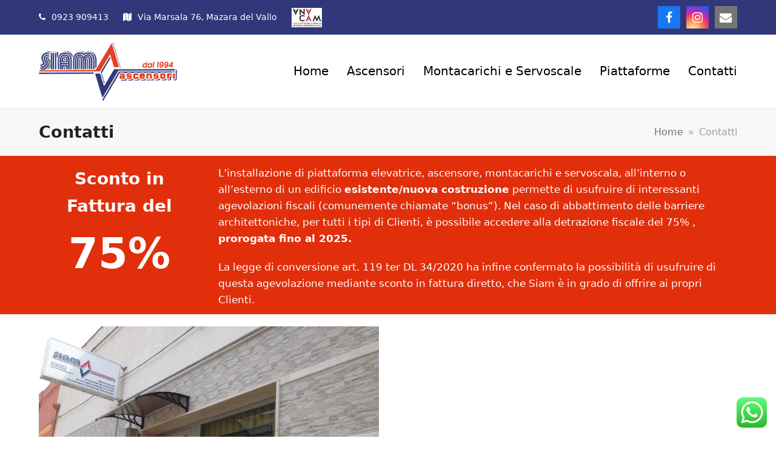

--- FILE ---
content_type: text/html; charset=UTF-8
request_url: https://siamascensori.com/contatti/
body_size: 10214
content:
<!DOCTYPE html>
<html lang="it-IT" prefix="og: https://ogp.me/ns#" class="wpex-color-scheme-default">
<head>
<meta charset="UTF-8">
<link rel="profile" href="http://gmpg.org/xfn/11">
<meta name="generator" content="Total WordPress Theme v5.14">
<meta name="viewport" content="width=device-width, initial-scale=1">

<!-- Ottimizzazione per i motori di ricerca di Rank Math - https://rankmath.com/ -->
<title>Contatti - Siam Ascensori</title>
<meta name="description" content="Siam Ascensori si trova a Mazara del Vallo, in provincia di Trapani. Scopri come e facile e veloce contattarci."/>
<meta name="robots" content="follow, index, max-snippet:-1, max-video-preview:-1, max-image-preview:large"/>
<link rel="canonical" href="https://siamascensori.com/contatti/" />
<meta property="og:locale" content="it_IT" />
<meta property="og:type" content="article" />
<meta property="og:title" content="Contatti - Siam Ascensori" />
<meta property="og:description" content="Siam Ascensori si trova a Mazara del Vallo, in provincia di Trapani. Scopri come e facile e veloce contattarci." />
<meta property="og:url" content="https://siamascensori.com/contatti/" />
<meta property="og:site_name" content="Siam Ascensori" />
<meta property="og:updated_time" content="2023-09-23T20:09:34+02:00" />
<meta property="og:image" content="https://siamascensori.com/wp-content/uploads/2023/07/16868415894866159669401845625294.jpg" />
<meta property="og:image:secure_url" content="https://siamascensori.com/wp-content/uploads/2023/07/16868415894866159669401845625294.jpg" />
<meta property="og:image:width" content="970" />
<meta property="og:image:height" content="647" />
<meta property="og:image:alt" content="contatti" />
<meta property="og:image:type" content="image/jpeg" />
<meta name="twitter:card" content="summary_large_image" />
<meta name="twitter:title" content="Contatti - Siam Ascensori" />
<meta name="twitter:description" content="Siam Ascensori si trova a Mazara del Vallo, in provincia di Trapani. Scopri come e facile e veloce contattarci." />
<meta name="twitter:image" content="https://siamascensori.com/wp-content/uploads/2023/07/16868415894866159669401845625294.jpg" />
<meta name="twitter:label1" content="Tempo di lettura" />
<meta name="twitter:data1" content="1 minuto" />
<!-- /Rank Math WordPress SEO plugin -->

<link rel="alternate" type="application/rss+xml" title="Siam Ascensori &raquo; Feed" href="https://siamascensori.com/feed/" />
<link rel="alternate" type="application/rss+xml" title="Siam Ascensori &raquo; Feed dei commenti" href="https://siamascensori.com/comments/feed/" />
<link rel="alternate" title="oEmbed (JSON)" type="application/json+oembed" href="https://siamascensori.com/wp-json/oembed/1.0/embed?url=https%3A%2F%2Fsiamascensori.com%2Fcontatti%2F" />
<link rel="alternate" title="oEmbed (XML)" type="text/xml+oembed" href="https://siamascensori.com/wp-json/oembed/1.0/embed?url=https%3A%2F%2Fsiamascensori.com%2Fcontatti%2F&#038;format=xml" />
<link rel="preload" href="https://siamascensori.com/wp-content/themes/Total/assets/lib/ticons/fonts/ticons.woff2" type="font/woff2" as="font" crossorigin><style id='wp-img-auto-sizes-contain-inline-css'>
img:is([sizes=auto i],[sizes^="auto," i]){contain-intrinsic-size:3000px 1500px}
/*# sourceURL=wp-img-auto-sizes-contain-inline-css */
</style>
<link rel='stylesheet' id='js_composer_front-css' href='https://siamascensori.com/wp-content/plugins/js_composer/assets/css/js_composer.min.css?ver=6.13.0' media='all' />
<link rel='stylesheet' id='ht_ctc_main_css-css' href='https://siamascensori.com/wp-content/plugins/click-to-chat-for-whatsapp/new/inc/assets/css/main.css?ver=4.23' media='all' />
<link rel='stylesheet' id='wpex-style-css' href='https://siamascensori.com/wp-content/themes/Total/style.css?ver=5.14' media='all' />
<link rel='stylesheet' id='wpex-mobile-menu-breakpoint-max-css' href='https://siamascensori.com/wp-content/themes/Total/assets/css/wpex-mobile-menu-breakpoint-max.css?ver=5.14' media='only screen and (max-width:959px)' />
<link rel='stylesheet' id='wpex-mobile-menu-breakpoint-min-css' href='https://siamascensori.com/wp-content/themes/Total/assets/css/wpex-mobile-menu-breakpoint-min.css?ver=5.14' media='only screen and (min-width:960px)' />
<link rel='stylesheet' id='wpex-wpbakery-css' href='https://siamascensori.com/wp-content/themes/Total/assets/css/frontend/wpbakery.css?ver=5.14' media='all' />
<link rel='stylesheet' id='ticons-css' href='https://siamascensori.com/wp-content/themes/Total/assets/lib/ticons/css/ticons.min.css?ver=1.0.1' media='all' />
<link rel='stylesheet' id='vcex-shortcodes-css' href='https://siamascensori.com/wp-content/themes/Total/assets/css/vcex-shortcodes.css?ver=5.14' media='all' />
<script src="https://siamascensori.com/wp-includes/js/jquery/jquery.min.js?ver=3.7.1" id="jquery-core-js"></script>
<script src="https://siamascensori.com/wp-includes/js/jquery/jquery-migrate.min.js?ver=3.4.1" id="jquery-migrate-js"></script>
<link rel="https://api.w.org/" href="https://siamascensori.com/wp-json/" /><link rel="alternate" title="JSON" type="application/json" href="https://siamascensori.com/wp-json/wp/v2/pages/160" /><link rel="EditURI" type="application/rsd+xml" title="RSD" href="https://siamascensori.com/xmlrpc.php?rsd" />
<meta name="generator" content="WordPress 6.9" />
<link rel='shortlink' href='https://siamascensori.com/?p=160' />
<noscript><style>body:not(.content-full-screen) .wpex-vc-row-stretched[data-vc-full-width-init="false"]{visibility:visible;}</style></noscript><link rel="icon" href="https://siamascensori.com/wp-content/uploads/2023/07/cropped-favicon2-32x32.png" sizes="32x32" />
<link rel="icon" href="https://siamascensori.com/wp-content/uploads/2023/07/cropped-favicon2-192x192.png" sizes="192x192" />
<link rel="apple-touch-icon" href="https://siamascensori.com/wp-content/uploads/2023/07/cropped-favicon2-180x180.png" />
<meta name="msapplication-TileImage" content="https://siamascensori.com/wp-content/uploads/2023/07/cropped-favicon2-270x270.png" />
<script>function setREVStartSize(e){
			//window.requestAnimationFrame(function() {
				window.RSIW = window.RSIW===undefined ? window.innerWidth : window.RSIW;
				window.RSIH = window.RSIH===undefined ? window.innerHeight : window.RSIH;
				try {
					var pw = document.getElementById(e.c).parentNode.offsetWidth,
						newh;
					pw = pw===0 || isNaN(pw) || (e.l=="fullwidth" || e.layout=="fullwidth") ? window.RSIW : pw;
					e.tabw = e.tabw===undefined ? 0 : parseInt(e.tabw);
					e.thumbw = e.thumbw===undefined ? 0 : parseInt(e.thumbw);
					e.tabh = e.tabh===undefined ? 0 : parseInt(e.tabh);
					e.thumbh = e.thumbh===undefined ? 0 : parseInt(e.thumbh);
					e.tabhide = e.tabhide===undefined ? 0 : parseInt(e.tabhide);
					e.thumbhide = e.thumbhide===undefined ? 0 : parseInt(e.thumbhide);
					e.mh = e.mh===undefined || e.mh=="" || e.mh==="auto" ? 0 : parseInt(e.mh,0);
					if(e.layout==="fullscreen" || e.l==="fullscreen")
						newh = Math.max(e.mh,window.RSIH);
					else{
						e.gw = Array.isArray(e.gw) ? e.gw : [e.gw];
						for (var i in e.rl) if (e.gw[i]===undefined || e.gw[i]===0) e.gw[i] = e.gw[i-1];
						e.gh = e.el===undefined || e.el==="" || (Array.isArray(e.el) && e.el.length==0)? e.gh : e.el;
						e.gh = Array.isArray(e.gh) ? e.gh : [e.gh];
						for (var i in e.rl) if (e.gh[i]===undefined || e.gh[i]===0) e.gh[i] = e.gh[i-1];
											
						var nl = new Array(e.rl.length),
							ix = 0,
							sl;
						e.tabw = e.tabhide>=pw ? 0 : e.tabw;
						e.thumbw = e.thumbhide>=pw ? 0 : e.thumbw;
						e.tabh = e.tabhide>=pw ? 0 : e.tabh;
						e.thumbh = e.thumbhide>=pw ? 0 : e.thumbh;
						for (var i in e.rl) nl[i] = e.rl[i]<window.RSIW ? 0 : e.rl[i];
						sl = nl[0];
						for (var i in nl) if (sl>nl[i] && nl[i]>0) { sl = nl[i]; ix=i;}
						var m = pw>(e.gw[ix]+e.tabw+e.thumbw) ? 1 : (pw-(e.tabw+e.thumbw)) / (e.gw[ix]);
						newh =  (e.gh[ix] * m) + (e.tabh + e.thumbh);
					}
					var el = document.getElementById(e.c);
					if (el!==null && el) el.style.height = newh+"px";
					el = document.getElementById(e.c+"_wrapper");
					if (el!==null && el) {
						el.style.height = newh+"px";
						el.style.display = "block";
					}
				} catch(e){
					console.log("Failure at Presize of Slider:" + e)
				}
			//});
		  };</script>
<style type="text/css" data-type="vc_shortcodes-custom-css">.vc_custom_1690394730998{margin-top: -40px !important;margin-bottom: 20px !important;padding-top: 15px !important;background-color: #e22f0b !important;}.vc_custom_1690394764051{margin-bottom: -30px !important;}.vc_custom_1690394758509{margin-bottom: -30px !important;}</style><noscript><style> .wpb_animate_when_almost_visible { opacity: 1; }</style></noscript><style data-type="wpex-css" id="wpex-css">/*TYPOGRAPHY*/body{font-size:17px;color:#3d3d3d}#top-bar-content{font-size:14px}.main-navigation-ul .link-inner{font-size:20px}.single-blog-content,.vcex-post-content-c,.wpb_text_column,body.no-composer .single-content,.woocommerce-Tabs-panel--description{color:#0a0a0a}/*ADVANCED STYLING CSS*/#site-logo .logo-img{max-height:100px;width:auto}/*CUSTOMIZER STYLING*/:root,.boxed-main-layout.wpex-responsive #wrap{--wpex-container-max-width:90%;--wpex-container-width:1300px}#top-bar-wrap{background-color:#30387a}.wpex-top-bar-sticky{background-color:#30387a}#top-bar{color:#ffffff;--wpex-text-2:#ffffff;--wpex-text-3:#ffffff;--wpex-text-4:#ffffff;padding-top:10px;padding-bottom:10px}#top-bar-social a.wpex-social-btn{font-size:20px}.header-padding{padding-top:10px;padding-bottom:10px}#site-navigation-wrap{--wpex-main-nav-link-color:#000000;--wpex-hover-main-nav-link-color:#000000;--wpex-active-main-nav-link-color:#000000}#footer-callout-wrap{padding-top:20px;padding-bottom:20px;background-color:#e33f20;border-top-width:0px;border-bottom-width:0px;color:#ffffff}#footer-callout .theme-button{border-radius:5px;background:#30387a}:root{--wpex-vc-column-inner-margin-bottom:40px}</style><link rel='stylesheet' id='vc_animate-css-css' href='https://siamascensori.com/wp-content/plugins/js_composer/assets/lib/bower/animate-css/animate.min.css?ver=6.13.0' media='all' />
<link rel='stylesheet' id='rs-plugin-settings-css' href='https://siamascensori.com/wp-content/plugins/revslider/public/assets/css/rs6.css?ver=6.6.14' media='all' />
<style id='rs-plugin-settings-inline-css'>
#rs-demo-id {}
/*# sourceURL=rs-plugin-settings-inline-css */
</style>
</head>

<body class="wp-singular page-template page-template-templates page-template-no-sidebar page-template-templatesno-sidebar-php page page-id-160 wp-custom-logo wp-embed-responsive wp-theme-Total wpex-theme wpex-responsive full-width-main-layout has-composer wpex-live-site site-full-width content-full-width has-topbar sidebar-widget-icons hasnt-overlay-header wpex-mobile-toggle-menu-icon_buttons has-mobile-menu wpex-no-js wpb-js-composer js-comp-ver-6.13.0 vc_responsive">

	
<a href="#content" class="skip-to-content wpex-absolute wpex-opacity-0 wpex-no-underline">Skip to content</a>

	
	<span data-ls_id="#site_top" tabindex="-1"></span>
	<div id="outer-wrap" class="wpex-overflow-clip">

		
		<div id="wrap" class="wpex-clr">

			

	
		<div id="top-bar-wrap" class="wpex-border-b wpex-border-main wpex-border-solid wpex-text-sm hidden-phone wpex-print-hidden">

			<div id="top-bar" class="container wpex-relative wpex-py-15 wpex-md-flex wpex-justify-between wpex-items-center wpex-text-center wpex-md-text-initial">
	<div id="top-bar-content" class="has-content top-bar-left wpex-clr"><div class="top-bar-item wpex-sm-inline-block wpex-mr-20"><span class="wpex-mr-10 ticon ticon-phone" aria-hidden="true"></span><a href="tel:0923909413">0923 909413</a></div>

<div class="top-bar-item wpex-sm-inline-block wpex-mr-20"><span class="wpex-mr-10 ticon ticon-map" aria-hidden="true"></span><a href="/contatti">Via Marsala 76, Mazara del Vallo</a></div>

<a href="https://www.anacam.it/it/l-associazione/aziende-associate/siam-ascensori-di-sala-francesco-e-c-sas.html" target="_blank"><img class="alignnone wp-image-277 size-full" src="https://siamascensori.com/wp-content/uploads/2023/07/Logo-ANACAM.jpg" width="50" /></a></div>


<div id="top-bar-social" class="top-bar-right wpex-mt-10 wpex-md-mt-0 social-style-flat-color"><ul id="top-bar-social-list" class="wpex-inline-block wpex-list-none wpex-align-bottom wpex-m-0 wpex-last-mr-0"><li class="wpex-inline-block wpex-mr-10"><a href="https://www.facebook.com/ascensorisiam/" target="_blank" class="wpex-facebook wpex-social-btn wpex-social-btn-flat wpex-social-bg" rel="noopener noreferrer"><span class="ticon ticon-facebook" aria-hidden="true"></span><span class="screen-reader-text">Facebook</span></a></li><li class="wpex-inline-block wpex-mr-10"><a href="https://www.instagram.com/siamascensori_/" target="_blank" class="wpex-instagram wpex-social-btn wpex-social-btn-flat wpex-social-bg" rel="noopener noreferrer"><span class="ticon ticon-instagram" aria-hidden="true"></span><span class="screen-reader-text">Instagram</span></a></li><li class="wpex-inline-block wpex-mr-10"><a href="mailto:as&#099;enso&#114;&#105;sia&#109;&#064;&#121;&#097;&#104;o&#111;&#046;&#105;&#116;" class="wpex-email wpex-social-btn wpex-social-btn-flat wpex-social-bg"><span class="ticon ticon-envelope" aria-hidden="true"></span><span class="screen-reader-text">Email</span></a></li></ul></div></div>

		</div>

	


	<header id="site-header" class="header-one dyn-styles wpex-print-hidden wpex-relative wpex-clr">

		
		<div id="site-header-inner" class="header-one-inner header-padding container wpex-relative wpex-h-100 wpex-py-30 wpex-clr">
<div id="site-logo" class="site-branding header-one-logo logo-padding wpex-table">
	<div id="site-logo-inner" class="wpex-table-cell wpex-align-middle wpex-clr"><a id="site-logo-link" href="https://siamascensori.com/" rel="home" class="main-logo"><img src="https://siamascensori.com/wp-content/uploads/2023/07/logo-siam-qualita-scaled.jpg" alt="Siam Ascensori" class="logo-img" width="2560" height="100" data-no-retina data-skip-lazy fetchpriority="high"></a></div>

</div>

<div id="site-navigation-wrap" class="navbar-style-one navbar-fixed-height navbar-fixed-line-height wpex-dropdowns-caret wpex-stretch-megamenus hide-at-mm-breakpoint wpex-clr wpex-print-hidden">
	<nav id="site-navigation" class="navigation main-navigation main-navigation-one wpex-clr" aria-label="Menu principale"><ul id="menu-header" class="main-navigation-ul dropdown-menu wpex-dropdown-menu wpex-dropdown-menu--onhover"><li id="menu-item-28" class="menu-item menu-item-type-post_type menu-item-object-page menu-item-home menu-item-28"><a href="https://siamascensori.com/"><span class="link-inner">Home</span></a></li>
<li id="menu-item-30" class="menu-item menu-item-type-post_type menu-item-object-page menu-item-30"><a href="https://siamascensori.com/ascensori/"><span class="link-inner">Ascensori</span></a></li>
<li id="menu-item-32" class="menu-item menu-item-type-post_type menu-item-object-page menu-item-32"><a href="https://siamascensori.com/montacarichi-e-servoscale/"><span class="link-inner">Montacarichi e Servoscale</span></a></li>
<li id="menu-item-33" class="menu-item menu-item-type-post_type menu-item-object-page menu-item-33"><a href="https://siamascensori.com/piattaforme/"><span class="link-inner">Piattaforme</span></a></li>
<li id="menu-item-182" class="menu-item menu-item-type-post_type menu-item-object-page current-menu-item page_item page-item-160 current_page_item menu-item-182"><a href="https://siamascensori.com/contatti/" aria-current="page"><span class="link-inner">Contatti</span></a></li>
</ul></nav>
</div>


<div id="mobile-menu" class="wpex-mobile-menu-toggle show-at-mm-breakpoint wpex-flex wpex-items-center wpex-absolute wpex-top-50 -wpex-translate-y-50 wpex-right-0">
	<div class="wpex-inline-flex wpex-items-center">
						<a href="#" class="mobile-menu-toggle" role="button" aria-label="Attiva/Disattiva menu mobile" aria-expanded="false"><span class="mobile-menu-toggle__icon wpex-flex"><span class="wpex-hamburger-icon wpex-hamburger-icon--inactive wpex-hamburger-icon--animate" aria-hidden="true"><span></span></span></span></a>			</div>
</div></div>

		
	</header>



			
			<main id="main" class="site-main wpex-clr">

				
<header class="page-header has-aside default-page-header wpex-relative wpex-mb-40 wpex-surface-2 wpex-py-20 wpex-border-t wpex-border-b wpex-border-solid wpex-border-surface-3 wpex-text-2 wpex-supports-mods">

	
	<div class="page-header-inner container wpex-md-flex wpex-md-flex-wrap wpex-md-items-center wpex-md-justify-between">
<div class="page-header-content wpex-md-mr-15">

<h1 class="page-header-title wpex-block wpex-m-0 wpex-text-2xl">

	<span>Contatti</span>

</h1>

</div>
<div class="page-header-aside wpex-md-text-right"><nav class="site-breadcrumbs position-page_header_aside wpex-text-4 wpex-text-sm" aria-label="Sei qui:"><span class="breadcrumb-trail wpex-clr"><span class="trail-begin"><a href="https://siamascensori.com/" rel="home"><span>Home</span></a></span><span class="sep sep-1"> &raquo; </span><span class="trail-end">Contatti</span></span></nav></div></div>

	
</header>


	<div id="content-wrap" class="container wpex-clr">

		
		<div id="primary" class="content-area wpex-clr">

			
			<div id="content" class="site-content wpex-clr">

				
				
					
						
<article id="single-blocks" class="single-page-article wpex-clr">
<div class="single-page-content single-content entry wpex-clr"><section class="wpb-content-wrapper"><div class="vc_row wpb_row vc_row-fluid vc_custom_1690394730998 wpex-vc_row-has-fill wpex-vc-reset-negative-margin wpex-vc-full-width-row wpex-vc-full-width-row--centered"><div class="wpb_column vc_column_container vc_col-sm-3"><div class="vc_column-inner"><div class="wpb_wrapper">
	<div style="color:#ffffff;text-align:center;" class="wpb_text_column has-custom-color wpex-child-inherit-color wpb_content_element  vc_custom_1690394764051" >
		<div class="wpb_wrapper">
			<p style="text-align: center;"><span style="font-size: 28px;"><strong>Sconto in</strong></span><br />
<span style="font-size: 28px;"><strong>Fattura del<br />
</strong></span><span style="font-size: 70px;"><strong>75%</strong></span></p>

		</div>
	</div>
</div></div></div><div class="wpb_column vc_column_container vc_col-sm-9"><div class="vc_column-inner"><div class="wpb_wrapper">
	<div style="color:#ffffff;" class="wpb_text_column has-custom-color wpex-child-inherit-color wpb_content_element  vc_custom_1690394758509" >
		<div class="wpb_wrapper">
			<p>L’installazione di piattaforma elevatrice, ascensore, montacarichi e servoscala, all’interno o all&#8217;esterno di un edificio <strong>esistente/nuova costruzione</strong> permette di usufruire di interessanti agevolazioni fiscali (comunemente chiamate “bonus”). Nel caso di abbattimento delle barriere architettoniche, per tutti i tipi di Clienti, è possibile accedere alla detrazione fiscale del 75% , <strong>prorogata fino al 2025.</strong></p>
<p>La legge di conversione art. 119 ter DL 34/2020 ha infine confermato la possibilità di usufruire di questa agevolazione mediante sconto in fattura diretto, che Siam è in grado di offrire ai propri Clienti.</p>

		</div>
	</div>
</div></div></div></div><div class="vc_row wpb_row vc_row-fluid"><div class="wpb_column vc_column_container vc_col-sm-6"><div class="vc_column-inner"><div class="wpb_wrapper">
	<div  class="wpb_single_image wpb_content_element vc_align_">
		
		<figure class="wpb_wrapper vc_figure">
			<div class="vc_single_image-wrapper   vc_box_border_grey"><img width="960" height="720" src="https://siamascensori.com/wp-content/uploads/2023/07/301814672_455727063240128_107963551823873582_n.jpg" class="vc_single_image-img attachment-full" alt="" title="301814672_455727063240128_107963551823873582_n" srcset="https://siamascensori.com/wp-content/uploads/2023/07/301814672_455727063240128_107963551823873582_n.jpg 960w, https://siamascensori.com/wp-content/uploads/2023/07/301814672_455727063240128_107963551823873582_n-300x225.jpg 300w, https://siamascensori.com/wp-content/uploads/2023/07/301814672_455727063240128_107963551823873582_n-768x576.jpg 768w" sizes="(max-width: 960px) 100vw, 960px" /></div>
		</figure>
	</div>
</div></div></div><div class="wpb_column vc_column_container vc_col-sm-6"><div class="vc_column-inner"><div class="wpb_wrapper">
	<div class="wpb_raw_code wpb_content_element wpb_raw_html" >
		<div class="wpb_wrapper">
			<iframe src="https://www.google.com/maps/embed?pb=!1m18!1m12!1m3!1d3158.495460101895!2d12.592327115314372!3d37.661064179780304!2m3!1f0!2f0!3f0!3m2!1i1024!2i768!4f13.1!3m3!1m2!1s0x131bc7be21f5eff5%3A0x14150575e09b45b6!2sSiam%20Ascensori%20Mazara%20del%20Vallo%20-%20Trapani!5e0!3m2!1sit!2sit!4v1689713457517!5m2!1sit!2sit" width="100%" height="450" style="border:0;" allowfullscreen="" loading="lazy" referrerpolicy="no-referrer-when-downgrade"></iframe>
		</div>
	</div>
</div></div></div></div><div class="vc_row wpb_row vc_row-fluid"><div class="wpb_column vc_column_container vc_col-sm-6"><div class="vc_column-inner"><div class="wpb_wrapper">
	<div class="wpb_text_column wpb_content_element  wpb_animate_when_almost_visible wpb_bounceIn bounceIn" >
		<div class="wpb_wrapper">
			<p><span style="font-size: 18px;"><strong>Dove siamo</strong></span></p>
<p><span style="font-size: 18px;">Via Marsala, 76,</span><br />
<span style="font-size: 18px;">91026 Mazara del Vallo (TP)</span></p>
<p><span style="font-size: 18px;"><strong>Telefono:</strong></span></p>
<ul>
<li><span style="font-size: 18px;"><a href="tel:0923909413">0923 909413</a></span></li>
<li><span style="font-size: 18px;"><a href="tel:3351645132">335 1645132</a></span></li>
</ul>
<p><span style="font-size: 18px;"><strong>Email:</strong></span></p>
<ul>
<li><span style="font-size: 18px;"><a href="mailto:ascensorisiam@yahoo.it">ascensorisiam@yahoo.it</a></span></li>
</ul>

		</div>
	</div>
</div></div></div><div class="wpb_column vc_column_container vc_col-sm-6"><div class="vc_column-inner"><div class="wpb_wrapper">
	<div  class="wpb_single_image wpb_content_element vc_align_">
		
		<figure class="wpb_wrapper vc_figure">
			<div class="vc_single_image-wrapper   vc_box_border_grey"><img width="970" height="647" src="https://siamascensori.com/wp-content/uploads/2023/07/16868415894866159669401845625294.jpg" class="vc_single_image-img attachment-full" alt="" title="16868415894866159669401845625294" srcset="https://siamascensori.com/wp-content/uploads/2023/07/16868415894866159669401845625294.jpg 970w, https://siamascensori.com/wp-content/uploads/2023/07/16868415894866159669401845625294-300x200.jpg 300w, https://siamascensori.com/wp-content/uploads/2023/07/16868415894866159669401845625294-768x512.jpg 768w" sizes="(max-width: 970px) 100vw, 970px" /></div>
		</figure>
	</div>
</div></div></div></div>
</section></div>

</article>

					
				
				
			</div>

			
		</div>

		
	</div>


			
		</main>

		
		

<div id="footer-callout-wrap" class="wpex-surface-2 wpex-text-2 wpex-py-30 wpex-border-solid wpex-border-surface-3 wpex-border-y wpex-print-hidden">

	<div id="footer-callout" class="container wpex-md-flex wpex-md-items-center">

		
			<div id="footer-callout-left" class="footer-callout-content wpex-text-xl wpex-md-flex-grow wpex-md-w-75">Risparmia il 75% con lo sconto direttamente in fattura, scopri com'è facile averlo!</div>

			
				<div id="footer-callout-right" class="footer-callout-button wpex-mt-20 wpex-md-w-25 wpex-md-pl-20 wpex-md-mt-0"><a href="/contatti" class="theme-button flat wpex-flex wpex-items-center wpex-justify-center wpex-py-15 wpex-px-20 wpex-m-0 wpex-text-lg"><span class="theme-button-icon-left ticon ticon-arrow-right" aria-hidden="true"></span>Contatta un esperto</a></div>

			
		
	</div>

</div>


	




	<div id="footer-bottom" class="wpex-py-20 wpex-text-sm wpex-surface-dark wpex-bg-gray-900 wpex-text-center wpex-md-text-left wpex-print-hidden">

		
		<div id="footer-bottom-inner" class="container"><div class="footer-bottom-flex wpex-md-flex wpex-md-justify-between wpex-md-items-center">
<div id="copyright" class="wpex-last-mb-0"><b>SIAM ASCENSORI di Sala Francesco &amp; C. s.a.s.</b> <br>

91026 MAZARA DEL VALLO (TP) - Via Marsala, 76 - Tel. 0923 909413 Email: ascensorisiam@yahoo.it - Pec: ascensorisiam@pec.cgn.it <br>

Albo Artigiani n. 37544 - REA n. 101001 - Partita IVA 01783350810 - Azienda Certificata S.O.A n. attenzione 24002-00-17</div>
</div></div>

		
	</div>



	</div>

	
</div>


<div id="mobile-menu-alternative" class="wpex-hidden"><ul id="menu-header-1" class="dropdown-menu"><li class="menu-item menu-item-type-post_type menu-item-object-page menu-item-home menu-item-28"><a href="https://siamascensori.com/"><span class="link-inner">Home</span></a></li>
<li class="menu-item menu-item-type-post_type menu-item-object-page menu-item-30"><a href="https://siamascensori.com/ascensori/"><span class="link-inner">Ascensori</span></a></li>
<li class="menu-item menu-item-type-post_type menu-item-object-page menu-item-32"><a href="https://siamascensori.com/montacarichi-e-servoscale/"><span class="link-inner">Montacarichi e Servoscale</span></a></li>
<li class="menu-item menu-item-type-post_type menu-item-object-page menu-item-33"><a href="https://siamascensori.com/piattaforme/"><span class="link-inner">Piattaforme</span></a></li>
<li class="menu-item menu-item-type-post_type menu-item-object-page current-menu-item page_item page-item-160 current_page_item menu-item-182"><a href="https://siamascensori.com/contatti/" aria-current="page"><span class="link-inner">Contatti</span></a></li>
</ul></div>



<a href="#outer-wrap" id="site-scroll-top" class="wpex-flex wpex-items-center wpex-justify-center wpex-fixed wpex-rounded-full wpex-text-center wpex-box-content wpex-transition-all wpex-duration-200 wpex-bottom-0 wpex-right-0 wpex-mr-25 wpex-mb-25 wpex-no-underline wpex-print-hidden wpex-surface-2 wpex-text-4 wpex-hover-bg-accent wpex-invisible wpex-opacity-0" data-scroll-speed="1000" data-scroll-offset="100"><span class="ticon ticon-chevron-up" aria-hidden="true"></span><span class="screen-reader-text">Torna su</span></a>


<div class="wpex-sidr-overlay wpex-fixed wpex-inset-0 wpex-hidden wpex-z-9999 wpex-bg-black wpex-opacity-60"></div>


		<script>
			window.RS_MODULES = window.RS_MODULES || {};
			window.RS_MODULES.modules = window.RS_MODULES.modules || {};
			window.RS_MODULES.waiting = window.RS_MODULES.waiting || [];
			window.RS_MODULES.defered = true;
			window.RS_MODULES.moduleWaiting = window.RS_MODULES.moduleWaiting || {};
			window.RS_MODULES.type = 'compiled';
		</script>
		<script type="speculationrules">
{"prefetch":[{"source":"document","where":{"and":[{"href_matches":"/*"},{"not":{"href_matches":["/wp-*.php","/wp-admin/*","/wp-content/uploads/*","/wp-content/*","/wp-content/plugins/*","/wp-content/themes/Total/*","/*\\?(.+)"]}},{"not":{"selector_matches":"a[rel~=\"nofollow\"]"}},{"not":{"selector_matches":".no-prefetch, .no-prefetch a"}}]},"eagerness":"conservative"}]}
</script>
<!-- Click to Chat - https://holithemes.com/plugins/click-to-chat/  v4.23 -->  
            <div class="ht-ctc ht-ctc-chat ctc-analytics ctc_wp_desktop style-2  " id="ht-ctc-chat"  
                style="display: none;  position: fixed; bottom: 15px; right: 15px;"   >
                                <div class="ht_ctc_style ht_ctc_chat_style">
                <div  style="display: flex; justify-content: center; align-items: center;  " class="ctc-analytics ctc_s_2">
    <p class="ctc-analytics ctc_cta ctc_cta_stick ht-ctc-cta  ht-ctc-cta-hover " style="padding: 0px 16px; line-height: 1.6; font-size: 15px; background-color: #25D366; color: #ffffff; border-radius:10px; margin:0 10px;  display: none; order: 0; ">Contattaci su WhatsApp</p>
    <svg style="pointer-events:none; display:block; height:50px; width:50px;" width="50px" height="50px" viewBox="0 0 1024 1024">
        <defs>
        <path id="htwasqicona-chat" d="M1023.941 765.153c0 5.606-.171 17.766-.508 27.159-.824 22.982-2.646 52.639-5.401 66.151-4.141 20.306-10.392 39.472-18.542 55.425-9.643 18.871-21.943 35.775-36.559 50.364-14.584 14.56-31.472 26.812-50.315 36.416-16.036 8.172-35.322 14.426-55.744 18.549-13.378 2.701-42.812 4.488-65.648 5.3-9.402.336-21.564.505-27.15.505l-504.226-.081c-5.607 0-17.765-.172-27.158-.509-22.983-.824-52.639-2.646-66.152-5.4-20.306-4.142-39.473-10.392-55.425-18.542-18.872-9.644-35.775-21.944-50.364-36.56-14.56-14.584-26.812-31.471-36.415-50.314-8.174-16.037-14.428-35.323-18.551-55.744-2.7-13.378-4.487-42.812-5.3-65.649-.334-9.401-.503-21.563-.503-27.148l.08-504.228c0-5.607.171-17.766.508-27.159.825-22.983 2.646-52.639 5.401-66.151 4.141-20.306 10.391-39.473 18.542-55.426C34.154 93.24 46.455 76.336 61.07 61.747c14.584-14.559 31.472-26.812 50.315-36.416 16.037-8.172 35.324-14.426 55.745-18.549 13.377-2.701 42.812-4.488 65.648-5.3 9.402-.335 21.565-.504 27.149-.504l504.227.081c5.608 0 17.766.171 27.159.508 22.983.825 52.638 2.646 66.152 5.401 20.305 4.141 39.472 10.391 55.425 18.542 18.871 9.643 35.774 21.944 50.363 36.559 14.559 14.584 26.812 31.471 36.415 50.315 8.174 16.037 14.428 35.323 18.551 55.744 2.7 13.378 4.486 42.812 5.3 65.649.335 9.402.504 21.564.504 27.15l-.082 504.226z"/>
        </defs>
        <linearGradient id="htwasqiconb-chat" gradientUnits="userSpaceOnUse" x1="512.001" y1=".978" x2="512.001" y2="1025.023">
            <stop offset="0" stop-color="#61fd7d"/>
            <stop offset="1" stop-color="#2bb826"/>
        </linearGradient>
        <use xlink:href="#htwasqicona-chat" overflow="visible" style="fill: url(#htwasqiconb-chat)" fill="url(#htwasqiconb-chat)"/>
        <g>
            <path style="fill: #FFFFFF;" fill="#FFF" d="M783.302 243.246c-69.329-69.387-161.529-107.619-259.763-107.658-202.402 0-367.133 164.668-367.214 367.072-.026 64.699 16.883 127.854 49.017 183.522l-52.096 190.229 194.665-51.047c53.636 29.244 114.022 44.656 175.482 44.682h.151c202.382 0 367.128-164.688 367.21-367.094.039-98.087-38.121-190.319-107.452-259.706zM523.544 808.047h-.125c-54.767-.021-108.483-14.729-155.344-42.529l-11.146-6.612-115.517 30.293 30.834-112.592-7.259-11.544c-30.552-48.579-46.688-104.729-46.664-162.379.066-168.229 136.985-305.096 305.339-305.096 81.521.031 158.154 31.811 215.779 89.482s89.342 134.332 89.312 215.859c-.066 168.243-136.984 305.118-305.209 305.118zm167.415-228.515c-9.177-4.591-54.286-26.782-62.697-29.843-8.41-3.062-14.526-4.592-20.645 4.592-6.115 9.182-23.699 29.843-29.053 35.964-5.352 6.122-10.704 6.888-19.879 2.296-9.176-4.591-38.74-14.277-73.786-45.526-27.275-24.319-45.691-54.359-51.043-63.543-5.352-9.183-.569-14.146 4.024-18.72 4.127-4.109 9.175-10.713 13.763-16.069 4.587-5.355 6.117-9.183 9.175-15.304 3.059-6.122 1.529-11.479-.765-16.07-2.293-4.591-20.644-49.739-28.29-68.104-7.447-17.886-15.013-15.466-20.645-15.747-5.346-.266-11.469-.322-17.585-.322s-16.057 2.295-24.467 11.478-32.113 31.374-32.113 76.521c0 45.147 32.877 88.764 37.465 94.885 4.588 6.122 64.699 98.771 156.741 138.502 21.892 9.45 38.982 15.094 52.308 19.322 21.98 6.979 41.982 5.995 57.793 3.634 17.628-2.633 54.284-22.189 61.932-43.615 7.646-21.427 7.646-39.791 5.352-43.617-2.294-3.826-8.41-6.122-17.585-10.714z"/>
        </g>
        </svg></div>                </div>
            </div>
                        <span class="ht_ctc_chat_data" 
                data-settings="{&quot;number&quot;:&quot;393466889653&quot;,&quot;pre_filled&quot;:&quot;&quot;,&quot;dis_m&quot;:&quot;show&quot;,&quot;dis_d&quot;:&quot;show&quot;,&quot;css&quot;:&quot;display: none; cursor: pointer; z-index: 99999999;&quot;,&quot;pos_d&quot;:&quot;position: fixed; bottom: 15px; right: 15px;&quot;,&quot;pos_m&quot;:&quot;position: fixed; bottom: 15px; right: 15px;&quot;,&quot;schedule&quot;:&quot;no&quot;,&quot;se&quot;:150,&quot;ani&quot;:&quot;no-animation&quot;,&quot;url_target_d&quot;:&quot;_blank&quot;,&quot;ga&quot;:&quot;yes&quot;,&quot;fb&quot;:&quot;yes&quot;,&quot;g_init&quot;:&quot;default&quot;,&quot;g_an_event_name&quot;:&quot;chat: {number}&quot;,&quot;pixel_event_name&quot;:&quot;Click to Chat by HoliThemes&quot;}" 
            ></span>
            <script type="text/html" id="wpb-modifications"> window.wpbCustomElement = 1; </script><script id="ht_ctc_app_js-js-extra">
var ht_ctc_chat_var = {"number":"393466889653","pre_filled":"","dis_m":"show","dis_d":"show","css":"display: none; cursor: pointer; z-index: 99999999;","pos_d":"position: fixed; bottom: 15px; right: 15px;","pos_m":"position: fixed; bottom: 15px; right: 15px;","schedule":"no","se":"150","ani":"no-animation","url_target_d":"_blank","ga":"yes","fb":"yes","g_init":"default","g_an_event_name":"chat: {number}","pixel_event_name":"Click to Chat by HoliThemes"};
var ht_ctc_variables = {"g_an_event_name":"chat: {number}","pixel_event_type":"trackCustom","pixel_event_name":"Click to Chat by HoliThemes","g_an_params":["g_an_param_1","g_an_param_2","g_an_param_3"],"g_an_param_1":{"key":"number","value":"{number}"},"g_an_param_2":{"key":"title","value":"{title}"},"g_an_param_3":{"key":"url","value":"{url}"},"pixel_params":["pixel_param_1","pixel_param_2","pixel_param_3","pixel_param_4"],"pixel_param_1":{"key":"Category","value":"Click to Chat for WhatsApp"},"pixel_param_2":{"key":"ID","value":"{number}"},"pixel_param_3":{"key":"Title","value":"{title}"},"pixel_param_4":{"key":"URL","value":"{url}"}};
//# sourceURL=ht_ctc_app_js-js-extra
</script>
<script src="https://siamascensori.com/wp-content/plugins/click-to-chat-for-whatsapp/new/inc/assets/js/app.js?ver=4.23" id="ht_ctc_app_js-js"></script>
<script src="https://siamascensori.com/wp-content/plugins/revslider/public/assets/js/rbtools.min.js?ver=6.6.14" defer async id="tp-tools-js"></script>
<script src="https://siamascensori.com/wp-content/plugins/revslider/public/assets/js/rs6.min.js?ver=6.6.14" defer async id="revmin-js"></script>
<script id="wpex-core-js-extra">
var wpex_theme_params = {"menuWidgetAccordion":"1","mobileMenuBreakpoint":"959","i18n":{"openSubmenu":"Aprire il sottomenu di %s","closeSubmenu":"Chiudere il sottomenu di %s"},"selectArrowIcon":"\u003Cspan class=\"wpex-select-arrow__icon ticon ticon-angle-down\" aria-hidden=\"true\"\u003E\u003C/span\u003E","customSelects":".widget_categories form,.widget_archive select,.vcex-form-shortcode select","scrollToHash":"1","localScrollFindLinks":"1","localScrollHighlight":"1","localScrollUpdateHash":"","scrollToHashTimeout":"500","localScrollTargets":"li.local-scroll a, a.local-scroll, .local-scroll-link, .local-scroll-link \u003E a","localScrollSpeed":"1000","scrollToBehavior":"smooth","mobileMenuOpenSubmenuIcon":"\u003Cspan class=\"wpex-open-submenu__icon wpex-transition-all wpex-duration-300 ticon ticon-angle-down\" aria-hidden=\"true\"\u003E\u003C/span\u003E"};
//# sourceURL=wpex-core-js-extra
</script>
<script src="https://siamascensori.com/wp-content/themes/Total/assets/js/frontend/core.min.js?ver=5.14" id="wpex-core-js"></script>
<script id="wpex-mobile-menu-sidr-js-extra">
var wpex_mobile_menu_sidr_params = {"source":"#mobile-menu-alternative","side":"right","dark_surface":"1","displace":"","aria_label":"Menu mobile","aria_label_close":"Chiudere il menu mobile","class":["wpex-mobile-menu"],"speed":"300"};
//# sourceURL=wpex-mobile-menu-sidr-js-extra
</script>
<script src="https://siamascensori.com/wp-content/themes/Total/assets/js/frontend/mobile-menu/sidr.min.js?ver=5.14" id="wpex-mobile-menu-sidr-js"></script>
<script id="q2w3_fixed_widget-js-extra">
var q2w3_sidebar_options = [{"use_sticky_position":false,"margin_top":0,"margin_bottom":0,"stop_elements_selectors":"","screen_max_width":0,"screen_max_height":0,"widgets":[]}];
//# sourceURL=q2w3_fixed_widget-js-extra
</script>
<script src="https://siamascensori.com/wp-content/plugins/q2w3-fixed-widget/js/frontend.min.js?ver=6.2.3" id="q2w3_fixed_widget-js"></script>
<script src="https://siamascensori.com/wp-content/plugins/js_composer/assets/lib/vc_waypoints/vc-waypoints.min.js?ver=6.13.0" id="vc_waypoints-js"></script>
<script id="wpex-vc_waypoints-js-extra">
var wpex_vc_waypoints_params = {"delay":"300","offset":"85%"};
//# sourceURL=wpex-vc_waypoints-js-extra
</script>
<script src="https://siamascensori.com/wp-content/themes/Total/assets/js/frontend/wpbakery/vc_waypoints.min.js?ver=5.14" id="wpex-vc_waypoints-js"></script>

</body>
</html>